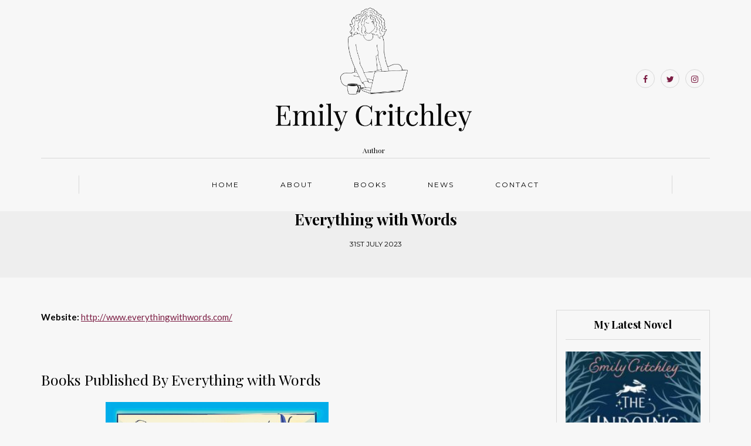

--- FILE ---
content_type: text/html; charset=UTF-8
request_url: https://www.emilycritchley.com/publisher/everything-with-words/
body_size: 8028
content:
<!DOCTYPE html>
<html lang="en-GB">
<head>
<meta name="viewport" content="width=device-width, initial-scale=1.0, maximum-scale=1.0, user-scalable=no" />
<meta charset="UTF-8" />
<meta name="viewport" content="width=device-width" />
<link rel="profile" href="https://gmpg.org/xfn/11" />
<link rel="pingback" href="https://www.emilycritchley.com/xmlrpc.php" />
<script type="text/javascript">
	window.dataLayer = window.dataLayer || [];

	function gtag() {
		dataLayer.push(arguments);
	}

	gtag("consent", "default", {
		ad_personalization: "denied",
		ad_storage: "denied",
		ad_user_data: "denied",
		analytics_storage: "denied",
		functionality_storage: "denied",
		personalization_storage: "denied",
		security_storage: "granted",
		wait_for_update: 500,
	});
	gtag("set", "ads_data_redaction", true);
	</script>
<script type="text/javascript"
		id="Cookiebot"
		src="https://consent.cookiebot.com/uc.js"
		data-implementation="wp"
		data-cbid="c14b3c6a-1c3d-47e1-a425-7e032573ae42"
							async	></script>
<meta name='robots' content='noindex, follow' />

	<!-- This site is optimized with the Yoast SEO plugin v26.7 - https://yoast.com/wordpress/plugins/seo/ -->
	<title>Everything with Words | Emily Critchley</title>
	<meta property="og:locale" content="en_GB" />
	<meta property="og:type" content="article" />
	<meta property="og:title" content="Everything with Words | Emily Critchley" />
	<meta property="og:url" content="https://www.emilycritchley.com/publisher/everything-with-words/" />
	<meta property="og:site_name" content="Emily Critchley" />
	<meta property="og:image" content="https://www.emilycritchley.com/wp-content/uploads/2019/04/emily-logo-as-per.png" />
	<meta property="og:image:width" content="950" />
	<meta property="og:image:height" content="404" />
	<meta property="og:image:type" content="image/png" />
	<meta name="twitter:card" content="summary_large_image" />
	<meta name="twitter:site" content="@EmilyMCritchley" />
	<script type="application/ld+json" class="yoast-schema-graph">{"@context":"https://schema.org","@graph":[{"@type":"WebPage","@id":"https://www.emilycritchley.com/publisher/everything-with-words/","url":"https://www.emilycritchley.com/publisher/everything-with-words/","name":"Everything with Words | Emily Critchley","isPartOf":{"@id":"https://www.emilycritchley.com/#website"},"datePublished":"2023-07-31T12:44:53+00:00","breadcrumb":{"@id":"https://www.emilycritchley.com/publisher/everything-with-words/#breadcrumb"},"inLanguage":"en-GB","potentialAction":[{"@type":"ReadAction","target":["https://www.emilycritchley.com/publisher/everything-with-words/"]}]},{"@type":"BreadcrumbList","@id":"https://www.emilycritchley.com/publisher/everything-with-words/#breadcrumb","itemListElement":[{"@type":"ListItem","position":1,"name":"Home","item":"https://www.emilycritchley.com/"},{"@type":"ListItem","position":2,"name":"Publishers","item":"https://www.emilycritchley.com/publisher/"},{"@type":"ListItem","position":3,"name":"Everything with Words"}]},{"@type":"WebSite","@id":"https://www.emilycritchley.com/#website","url":"https://www.emilycritchley.com/","name":"Emily Critchley","description":"Author","publisher":{"@id":"https://www.emilycritchley.com/#/schema/person/dfe9e0999e32d974b8f40316e77a439b"},"potentialAction":[{"@type":"SearchAction","target":{"@type":"EntryPoint","urlTemplate":"https://www.emilycritchley.com/?s={search_term_string}"},"query-input":{"@type":"PropertyValueSpecification","valueRequired":true,"valueName":"search_term_string"}}],"inLanguage":"en-GB"},{"@type":["Person","Organization"],"@id":"https://www.emilycritchley.com/#/schema/person/dfe9e0999e32d974b8f40316e77a439b","name":"Emily Critchley","image":{"@type":"ImageObject","inLanguage":"en-GB","@id":"https://www.emilycritchley.com/#/schema/person/image/","url":"https://www.emilycritchley.com/wp-content/uploads/2023/02/Emily-optimised.jpg","contentUrl":"https://www.emilycritchley.com/wp-content/uploads/2023/02/Emily-optimised.jpg","width":400,"height":600,"caption":"Emily Critchley"},"logo":{"@id":"https://www.emilycritchley.com/#/schema/person/image/"}}]}</script>
	<!-- / Yoast SEO plugin. -->


<link rel='dns-prefetch' href='//fonts.googleapis.com' />
<link rel="alternate" type="application/rss+xml" title="Emily Critchley &raquo; Feed" href="https://www.emilycritchley.com/feed/" />
<link rel="alternate" type="application/rss+xml" title="Emily Critchley &raquo; Comments Feed" href="https://www.emilycritchley.com/comments/feed/" />
<link rel="alternate" title="oEmbed (JSON)" type="application/json+oembed" href="https://www.emilycritchley.com/wp-json/oembed/1.0/embed?url=https%3A%2F%2Fwww.emilycritchley.com%2Fpublisher%2Feverything-with-words%2F" />
<link rel="alternate" title="oEmbed (XML)" type="text/xml+oembed" href="https://www.emilycritchley.com/wp-json/oembed/1.0/embed?url=https%3A%2F%2Fwww.emilycritchley.com%2Fpublisher%2Feverything-with-words%2F&#038;format=xml" />
<style id='wp-img-auto-sizes-contain-inline-css' type='text/css'>
img:is([sizes=auto i],[sizes^="auto," i]){contain-intrinsic-size:3000px 1500px}
/*# sourceURL=wp-img-auto-sizes-contain-inline-css */
</style>

<style id='wp-emoji-styles-inline-css' type='text/css'>

	img.wp-smiley, img.emoji {
		display: inline !important;
		border: none !important;
		box-shadow: none !important;
		height: 1em !important;
		width: 1em !important;
		margin: 0 0.07em !important;
		vertical-align: -0.1em !important;
		background: none !important;
		padding: 0 !important;
	}
/*# sourceURL=wp-emoji-styles-inline-css */
</style>
<link rel='stylesheet' id='mbdb-styles-css' href='https://www.emilycritchley.com/wp-content/plugins/mooberry-book-manager/css/styles.css?ver=250529-213756' type='text/css' media='all' />
<link rel='stylesheet' id='mbdb-book-grid-styles-css' href='https://www.emilycritchley.com/wp-content/plugins/mooberry-book-manager/css/book-grid.css?ver=250529-213756' type='text/css' media='all' />
<link rel='stylesheet' id='mbdb-retailer-buttons-styles-css' href='https://www.emilycritchley.com/wp-content/plugins/mooberry-book-manager/css/retailer-buttons.css?ver=250529-213756' type='text/css' media='all' />
<link rel='stylesheet' id='bootstrap-css' href='https://www.emilycritchley.com/wp-content/themes/emilycritchley/css/bootstrap.css?ver=6.9' type='text/css' media='all' />
<link rel='stylesheet' id='himmelen-fonts-css' href='//fonts.googleapis.com/css?family=Playfair+Display%3A400%2C400italic%2C700%2C700italic%7CLato%3A400%2C400italic%2C700%2C700italic%7CMontserrat%7C&#038;ver=1.0' type='text/css' media='all' />
<link rel='stylesheet' id='owl-main-css' href='https://www.emilycritchley.com/wp-content/themes/emilycritchley/js/owl-carousel/owl.carousel.css?ver=6.9' type='text/css' media='all' />
<link rel='stylesheet' id='owl-theme-css' href='https://www.emilycritchley.com/wp-content/themes/emilycritchley/js/owl-carousel/owl.theme.css?ver=6.9' type='text/css' media='all' />
<link rel='stylesheet' id='stylesheet-css' href='https://www.emilycritchley.com/wp-content/themes/emilycritchley/style.css?ver=1.0.1' type='text/css' media='all' />
<link rel='stylesheet' id='responsive-css' href='https://www.emilycritchley.com/wp-content/themes/emilycritchley/responsive.css?ver=all' type='text/css' media='all' />
<link rel='stylesheet' id='animations-css' href='https://www.emilycritchley.com/wp-content/themes/emilycritchley/css/animations.css?ver=6.9' type='text/css' media='all' />
<link rel='stylesheet' id='font-awesome-css' href='https://www.emilycritchley.com/wp-content/themes/emilycritchley/css/font-awesome.css?ver=6.9' type='text/css' media='all' />
<link rel='stylesheet' id='select2-mgt-css' href='https://www.emilycritchley.com/wp-content/themes/emilycritchley/js/select2/select2.css?ver=6.9' type='text/css' media='all' />
<link rel='stylesheet' id='offcanvasmenu-css' href='https://www.emilycritchley.com/wp-content/themes/emilycritchley/css/offcanvasmenu.css?ver=6.9' type='text/css' media='all' />
<link rel='stylesheet' id='nanoscroller-css' href='https://www.emilycritchley.com/wp-content/themes/emilycritchley/css/nanoscroller.css?ver=6.9' type='text/css' media='all' />
<link rel='stylesheet' id='swiper-css' href='https://www.emilycritchley.com/wp-content/themes/emilycritchley/css/idangerous.swiper.css?ver=6.9' type='text/css' media='all' />
<link rel='stylesheet' id='dashicons-css' href='https://www.emilycritchley.com/wp-includes/css/dashicons.min.css?ver=6.9' type='text/css' media='all' />
<link rel='stylesheet' id='thickbox-css' href='https://www.emilycritchley.com/wp-includes/js/thickbox/thickbox.css?ver=6.9' type='text/css' media='all' />
<link rel='stylesheet' id='style-cache-himmelen-css' href='https://www.emilycritchley.com/wp-content/uploads/style-cache-himmelen.css?ver=6.9' type='text/css' media='all' />
<script type="text/javascript" src="https://www.emilycritchley.com/wp-includes/js/jquery/jquery.min.js?ver=3.7.1" id="jquery-core-js"></script>
<script type="text/javascript" src="https://www.emilycritchley.com/wp-includes/js/jquery/jquery-migrate.min.js?ver=3.4.1" id="jquery-migrate-js"></script>
<script type="text/javascript" src="https://www.emilycritchley.com/wp-content/plugins/mooberry-book-manager/js/single-book.js?ver=250529-213757" id="single-book-js"></script>
<script type="text/javascript" src="https://www.emilycritchley.com/wp-content/uploads/js-cache-himmelen.js?ver=6.9" id="js-cache-himmelen-js"></script>
<script></script><link rel="https://api.w.org/" href="https://www.emilycritchley.com/wp-json/" /><link rel="EditURI" type="application/rsd+xml" title="RSD" href="https://www.emilycritchley.com/xmlrpc.php?rsd" />
<meta name="generator" content="WordPress 6.9" />
<link rel='shortlink' href='https://www.emilycritchley.com/?p=1229' />
<meta name="generator" content="Powered by WPBakery Page Builder - drag and drop page builder for WordPress."/>
<!-- Google tag (gtag.js) -->
<script async src="https://www.googletagmanager.com/gtag/js?id=G-R2HSJYNPES"></script>
<script>
  window.dataLayer = window.dataLayer || [];
  function gtag(){dataLayer.push(arguments);}
  gtag('js', new Date());

  gtag('config', 'G-R2HSJYNPES');
</script><link rel="icon" href="https://www.emilycritchley.com/wp-content/uploads/2021/08/cropped-favicon-32x32.png" sizes="32x32" />
<link rel="icon" href="https://www.emilycritchley.com/wp-content/uploads/2021/08/cropped-favicon-192x192.png" sizes="192x192" />
<link rel="apple-touch-icon" href="https://www.emilycritchley.com/wp-content/uploads/2021/08/cropped-favicon-180x180.png" />
<meta name="msapplication-TileImage" content="https://www.emilycritchley.com/wp-content/uploads/2021/08/cropped-favicon-270x270.png" />
		<style type="text/css" id="wp-custom-css">
			.homepage-welcome-block-content-center {
    min-height: 380px;
}


#tab-documentation li {
    display: none!important;
}

div#mbdb_about_mooberry {
    display: none!important;
}

.woocommerce #content input.button.alt, .woocommerce #respond input#submit.alt, .woocommerce a.button.alt, .woocommerce button.button.alt, .woocommerce input.button.alt, .woocommerce-page #content input.button.alt, .woocommerce-page #respond input#submit.alt, .woocommerce-page a.button.alt, .woocommerce-page button.button.alt, .woocommerce-page input.button.alt, .btn.alt, .nav > li .sub-menu, .blog-post .tags a:hover, .blog-post-related-item-details, .blog-post-related.blog-post-related-loop .blog-post-related-item .blog-post-related-image.blog-post-related-no-image .blog-post-related-item-inside, .blog-post-related.blog-post-related-loop .blog-post-related-item:hover .blog-post-related-item-inside, .blog-post .sticky-post-badge, .navigation-post a:hover, #top-link, .sidebar .widget_calendar th, .sidebar .widget_calendar tfoot td, .sidebar .widget_tag_cloud .tagcloud a:hover, .sidebar .widget_product_tag_cloud .tagcloud a:hover, .comment-meta .reply a:hover, .himmelen-post-list .himmelen-post-details .himmelen-read-more a:hover, .himmelen-post-wrapper-style-2, .himmelen-post-wrapper-style-2 .himmelen-post-list .himmelen-post-details-wrapper, .himmelen-popular-post-list-wrapper .himmelen-popular-post.himmelen-popular-post-small, .sidebar .widget .widget-social-follow a, .homepage-welcome-block-content-left, .homepage-welcome-block-content-right, body .owl-theme .owl-controls .owl-page.active span, body .owl-theme .owl-controls.clickable .owl-page:hover span, .st-sidebar-menu-close-btn{
	
	background-color: #7c1e44
}

/*Blog Archive*/
/*override buttons*/
.vc_btn3.vc_btn3-color-juicy-pink, .vc_btn3.vc_btn3-color-juicy-pink.vc_btn3-style-flat {
    color: #ffffff;
    background-color: #7c1e44!important;
}

.post-header-title a{
	color: #7c1e44!important;
}

a.mbm-book-grid-title-link {
    color: #7c1e44 !important;
}
a.mbm-widget-link {
    color: #7c1e44 !important;
}
.navbar .nav > li > a:hover{
	color: #7c1e44 !important;
}
.social-icons-wrapper a{
	color: #7c1e44 !important;
}
#mbdb_about_mooberry {
    display: none!important;
}

.mbdb_grid_title {
    font-size: 18px!important;
    font-weight: normal!important;
  	margin-bottom: 50px!important;
}

.mbdb_float_grid {
margin-bottom: 50px!important;
}

.post-info{
  border: none!important;
}

a.googleplus-share {
    display: none;
}
.content-block.blog-post.blog-post-2-column-layout:not(:nth-child(1)) .post-info > div {
    width: 100%!important;
}

blockquote::after {
    content: '”';
    font-size: 60px;
    margin-left: 0px;
    margin-top: -12px;
    float: right;
    color: #6bb7bc;
    }

blockquote::before {
  content: '“';
}

#mbm-book-links1 .mbm-book-buy-links-image {
  width:100%;
  margin: 5px 0px;
}

.mbdb_grid_title {
 font-size: 30px;
margin-top: 20px;
font-family: 'Playfair Display';
font-weight: bold;
}

#mbm-book-page .mbm-book-buy-links-label, #mbm-book-page .mbm-book-download-links-label, #mbm-book-page .mbm-book-editions-label, #mbm-book-page .mbm-book-reviews-label, #mbm-book-page .mbm-book-excerpt-label {
font-family: 'Playfair Display';
}

.mbm-book-buy-links-link:hover {
    opacity: 0.3;
}

.vc_btn3.vc_btn3-color-juicy-pink, .vc_btn3.vc_btn3-color-juicy-pink.vc_btn3-style-flat {
    color: #ffffff;
    background-color: #000000; 
}
    
 .vc_btn3.vc_btn3-color-juicy-pink.vc_btn3-style-flat:focus, .vc_btn3.vc_btn3-color-juicy-pink.vc_btn3-style-flat:hover, .vc_btn3.vc_btn3-color-juicy-pink:focus, .vc_btn3.vc_btn3-color-juicy-pink:hover {
    color: #ffffff;
    background-color: #000000;
 }
 
  .mbm-book-reviews-text {
    margin-bottom: 10px;
}
.mbm-book-reviews-reviewer-name {
   padding-left: 70px;
}
  
  
ul#menu-main-menu-1 {

    padding-left: 40px;
    padding-right: 40px;
}

.theme-copyright {
  display: none!important; 
}
buttons-panel-right {
  display: none!important; 
}
		</style>
		<noscript><style> .wpb_animate_when_almost_visible { opacity: 1; }</style></noscript></head>
<body class="wp-singular mbdb_publisher-template-default single single-mbdb_publisher postid-1229 wp-theme-emilycritchley blog-style-1 blog-slider-enable wpb-js-composer js-comp-ver-8.7.2 vc_responsive">


<header>
<div class="container header-logo-center">
  <div class="row">
    <div class="col-md-12">

      <div class="header-left">
              </div>

      <div class="header-center">
            <div class="logo">
        <a class="logo-link" href="https://www.emilycritchley.com"><img src="https://www.emilycritchley.com/wp-content/uploads/2019/04/emily-logo-as-per.png" alt="Emily Critchley"></a>
        <div class="header-blog-info">Author</div>    </div>
      </div>

      <div class="header-right">
        <div class="social-icons-wrapper"><a href="https://www.facebook.com/emilycritchleyauthor/" target="_blank" class="a-facebook"><i class="fa fa-facebook"></i></a><a href="https://twitter.com/EmilyMCritchley?lang=en" target="_blank" class="a-twitter"><i class="fa fa-twitter"></i></a><a href="https://www.instagram.com/emily.critchley/" target="_blank" class="a-instagram"><i class="fa fa-instagram"></i></a></div>      </div>
    </div>
  </div>

</div>

            <div class="mainmenu-belowheader mainmenu-uppercase mainmenu-normalfont mainmenu-downarrow menu-center sticky-header clearfix">

            <div id="navbar" class="navbar navbar-default clearfix">

                <div class="navbar-inner">
                    <div class="container">

                        <div class="navbar-toggle" data-toggle="collapse" data-target=".collapse">
                            Menu                        </div>
                        <div class="navbar-left-wrapper">
                                                        <ul class="header-nav">
                                                            </ul>
                        </div>
                        <div class="navbar-center-wrapper">
                            <div class="navbar-collapse collapse"><ul id="menu-main-menu-1" class="nav"><li id="menu-item-510" class=" menu-item menu-item-type-custom menu-item-object-custom menu-item-home"><a href="https://www.emilycritchley.com">Home</a></li>
<li id="menu-item-508" class=" menu-item menu-item-type-post_type menu-item-object-page"><a href="https://www.emilycritchley.com/about-emily-critchley/">About</a></li>
<li id="menu-item-513" class=" menu-item menu-item-type-custom menu-item-object-custom"><a href="https://www.emilycritchley.com/books/">Books</a></li>
<li id="menu-item-507" class=" menu-item menu-item-type-post_type menu-item-object-page"><a href="https://www.emilycritchley.com/news/">News</a></li>
<li id="menu-item-509" class=" menu-item menu-item-type-post_type menu-item-object-page"><a href="https://www.emilycritchley.com/about/">Contact</a></li>
</ul></div>                        </div>
                        <div class="navbar-right-wrapper">
                            <div class="search-bar-header">
                                                                <div class="search-bar-header-close-btn">×</div>
                            </div>
                        </div>
                    </div>
                </div>

            </div>

        </div>
    
</header>


	
<div class="content-block">
<div class="container-fluid container-page-item-title" data-style="">
	<div class="row">
	<div class="col-md-12">
	<div class="page-item-title-single">
			    <h1>Everything with Words</h1>
		<div class="post-date">31st July 2023</div>
	</div>
	</div>
	</div>
</div>
<div class="post-container container">
	<div class="row">
		<div class="col-md-9">
			<div class="blog-post blog-post-single clearfix">
				<article id="post-1229" class="post-1229 mbdb_publisher type-mbdb_publisher status-publish hentry">
							<div class="post-content-wrapper">

								<div class="post-content">
																																				<div class="entry-content">
										<div id="mbdb_publisher_page"><div id="mbdb_publisher_page"><span class="mbm-publisher-photo"><span class="mbm-publisher-photo"></span></span><p><strong>Website: </strong><a class="mbm-publisher-website" href="http://www.everythingwithwords.com/">http://www.everythingwithwords.com/</a></p><br clear="all"><h2>Books Published By Everything with Words</h2><div id="mbdb_book_grid_0" class="mbm-book-grid-div" style="padding-left:0px;"><span itemscope itemtype="http://schema.org/Book"  class="mbdb_float_grid" style="height: 650px; width: 600px;"><div class="mbdb_grid_image"><a id="book_766" itemprop="mainEntityOfPage" class="mbm-book-grid-title-link" href="https://www.emilycritchley.com/book/the-bear-who-sailed-the-ocean-on-an-iceberg/"><img decoding="async" itemprop="image" style="height: 600px;" src="https://www.emilycritchley.com/wp-content/uploads/2021/08/The-Bear-who-Sailed-the-Ocean-on-an-Iceberg-1-647x1024.jpg"  alt="Book Cover: The Bear who Sailed the Ocean on an Iceberg"  data-book="766" /></a></div><span class="mbdb_grid_title" itemprop="name"><a itemprop="mainEntityOfPage" class="mbm-book-grid-title-link" href="https://www.emilycritchley.com/book/the-bear-who-sailed-the-ocean-on-an-iceberg/">The Bear who Sailed the Ocean on an Iceberg</a></span></span><span itemscope itemtype="http://schema.org/Book"  class="mbdb_float_grid" style="height: 650px; width: 600px;"><div class="mbdb_grid_image"><a id="book_1074" itemprop="mainEntityOfPage" class="mbm-book-grid-title-link" href="https://www.emilycritchley.com/book/the-tiny-gestures-of-small-flowers/"><img decoding="async" itemprop="image" style="height: 600px;" src="https://www.emilycritchley.com/wp-content/uploads/2021/08/The-tiny-gestures-667x1024.jpg"  alt="Book Cover: The Tiny Gestures of Small Flowers"  data-book="1074" /></a></div><span class="mbdb_grid_title" itemprop="name"><a itemprop="mainEntityOfPage" class="mbm-book-grid-title-link" href="https://www.emilycritchley.com/book/the-tiny-gestures-of-small-flowers/">The Tiny Gestures of Small Flowers</a></span></span><span itemscope itemtype="http://schema.org/Book"  class="mbdb_float_grid" style="height: 650px; width: 600px;"><div class="mbdb_grid_image"><a id="book_459" itemprop="mainEntityOfPage" class="mbm-book-grid-title-link" href="https://www.emilycritchley.com/book/notes-on-my-family/"><img decoding="async" itemprop="image" style="height: 600px;" src="https://www.emilycritchley.com/wp-content/uploads/2017/07/notes-cover-M.jpg"  alt="Notes on My Family"  data-book="459" /></a></div><span class="mbdb_grid_title" itemprop="name"><a itemprop="mainEntityOfPage" class="mbm-book-grid-title-link" href="https://www.emilycritchley.com/book/notes-on-my-family/">Notes on my family</a></span></span></div></div>
																			</div><!-- .entry-content -->
																		<div class="post-info clearfix">
										
										

																					<div class="share-post">
																						</div>
										
									</div>

																		</div>

							</div>


				</article>


			</div>

			
			
			
			
		</div>
				<div class="col-md-3 main-sidebar sidebar">
		<ul id="main-sidebar">
		  <li id="mbdb_book_widget2-3" class="widget mbdb_book_widget2"><h2 class="widgettitle">My Latest Novel</h2>
<div class="mbdb_book_widget" style="padding:0;margin:10px 0; position:relative; "><A class="mbm-widget-link" HREF="https://www.emilycritchley.com/book/the-undoing-of-violet-claybourne/"> <img class="mbm-widget-cover" style="width:230px;" src="https://www.emilycritchley.com/wp-content/uploads/2024/09/the-undoing-cover-uk-optmised-196x300.jpg"  alt="Book Cover: The Undoing of Violet Claybourne"  data-book="1309" /></div></A><A class="mbm-widget-link" HREF="https://www.emilycritchley.com/book/the-undoing-of-violet-claybourne/"> <P class="mbm-widget-title" style="">The Undoing of Violet Claybourne</P></A></li>
<li id="mbdb_book_widget2-4" class="widget mbdb_book_widget2"><h2 class="widgettitle">The Undoing of Violet Claybourne – U.S. Edition</h2>
<div class="mbdb_book_widget" style="padding:0;margin:10px 0; position:relative; "><A class="mbm-widget-link" HREF="https://www.emilycritchley.com/book/the-undoing-of-violet-claybourne-us-edition/"> <img class="mbm-widget-cover" style="width:230px;" src="https://www.emilycritchley.com/wp-content/uploads/2024/09/the-undoing-cover-us-optmised-200x300.jpg"  alt="Book Cover: The Undoing of Violet Claybourne - U.S. Edition"  data-book="1313" /></div></A><A class="mbm-widget-link" HREF="https://www.emilycritchley.com/book/the-undoing-of-violet-claybourne-us-edition/"> <P class="mbm-widget-title" style="">The Undoing of Violet Claybourne - U.S. Edition</P></A></li>
		</ul>
		</div>
			</div>
	</div>
</div>




<div class="container-fluid container-fluid-footer">
  <div class="row">
    
    <footer>
      <div class="container">
      <div class="row">

          <div class="col-md-6 footer-menu">
            <div class="menu-footer-menu-container"><ul id="menu-footer-menu" class="footer-links"><li id="menu-item-607" class="menu-item menu-item-type-post_type menu-item-object-page menu-item-607"><a href="https://www.emilycritchley.com/about-emily-critchley/">About</a></li>
<li id="menu-item-606" class="menu-item menu-item-type-post_type menu-item-object-page menu-item-606"><a href="https://www.emilycritchley.com/news/">News</a></li>
<li id="menu-item-608" class="menu-item menu-item-type-post_type menu-item-object-page menu-item-608"><a href="https://www.emilycritchley.com/about/">Contact</a></li>
<li id="menu-item-611" class="menu-item menu-item-type-post_type menu-item-object-page menu-item-611"><a href="https://www.emilycritchley.com/terms-of-service/">Terms of Service</a></li>
<li id="menu-item-610" class="menu-item menu-item-type-post_type menu-item-object-page menu-item-610"><a href="https://www.emilycritchley.com/privacy-policy/">Privacy Policy</a></li>
<li id="menu-item-729" class="menu-item menu-item-type-post_type menu-item-object-page menu-item-729"><a href="https://www.emilycritchley.com/cookie-delcaration/">Cookies</a></li>
</ul></div>          </div>
          <div class="col-md-6 copyright">
                        </div>
      </div>
      </div>
      <a id="top-link" href="#top"></a>
    </footer>

  </div>
</div>

<script type="speculationrules">
{"prefetch":[{"source":"document","where":{"and":[{"href_matches":"/*"},{"not":{"href_matches":["/wp-*.php","/wp-admin/*","/wp-content/uploads/*","/wp-content/*","/wp-content/plugins/*","/wp-content/themes/emilycritchley/*","/*\\?(.+)"]}},{"not":{"selector_matches":"a[rel~=\"nofollow\"]"}},{"not":{"selector_matches":".no-prefetch, .no-prefetch a"}}]},"eagerness":"conservative"}]}
</script>
<script type="text/javascript" id="thickbox-js-extra">
/* <![CDATA[ */
var thickboxL10n = {"next":"Next \u003E","prev":"\u003C Prev","image":"Image","of":"of","close":"Close","noiframes":"This feature requires inline frames. You have iframes disabled or your browser does not support them.","loadingAnimation":"https://www.emilycritchley.com/wp-includes/js/thickbox/loadingAnimation.gif"};
//# sourceURL=thickbox-js-extra
/* ]]> */
</script>
<script type="text/javascript" src="https://www.emilycritchley.com/wp-includes/js/thickbox/thickbox.js?ver=3.1-20121105" id="thickbox-js"></script>
<script type="text/javascript" src="https://www.emilycritchley.com/wp-content/themes/emilycritchley/js/bootstrap.min.js?ver=3.1.1" id="bootstrap-js"></script>
<script type="text/javascript" src="https://www.emilycritchley.com/wp-content/themes/emilycritchley/js/easing.js?ver=1.3" id="easing-js"></script>
<script type="text/javascript" src="https://www.emilycritchley.com/wp-content/themes/emilycritchley/js/select2/select2.min.js?ver=3.5.1" id="himmelen-select2-js"></script>
<script type="text/javascript" src="https://www.emilycritchley.com/wp-content/themes/emilycritchley/js/owl-carousel/owl.carousel.min.js?ver=1.3.3" id="owl-carousel-js"></script>
<script type="text/javascript" src="https://www.emilycritchley.com/wp-content/themes/emilycritchley/js/jquery.nanoscroller.min.js?ver=3.4.0" id="nanoscroller-js"></script>
<script type="text/javascript" src="https://www.emilycritchley.com/wp-content/themes/emilycritchley/js/template.js?ver=1.0.1" id="himmelen-script-js"></script>
<script type="text/javascript" id="himmelen-script-js-after">
/* <![CDATA[ */
(function($){
	            $(document).ready(function() {

	            	"use strict";

	                $("#blog-post-gallery-1229").owlCarousel({
	                    items: 1,
	                    itemsDesktop:   [1199,1],
	                    itemsDesktopSmall: [979,1],
	                    itemsTablet: [768,1],
	                    itemsMobile : [479,1],
	                    autoPlay: true,
	                    autoHeight: true,
	                    navigation: true,
	                    navigationText : false,
	                    pagination: false,
	                    afterInit : function(elem){
	                        $(this).css("display", "block");
	                    }
	                });

	            });})(jQuery);
//# sourceURL=himmelen-script-js-after
/* ]]> */
</script>
<script id="wp-emoji-settings" type="application/json">
{"baseUrl":"https://s.w.org/images/core/emoji/17.0.2/72x72/","ext":".png","svgUrl":"https://s.w.org/images/core/emoji/17.0.2/svg/","svgExt":".svg","source":{"concatemoji":"https://www.emilycritchley.com/wp-includes/js/wp-emoji-release.min.js?ver=6.9"}}
</script>
<script type="module">
/* <![CDATA[ */
/*! This file is auto-generated */
const a=JSON.parse(document.getElementById("wp-emoji-settings").textContent),o=(window._wpemojiSettings=a,"wpEmojiSettingsSupports"),s=["flag","emoji"];function i(e){try{var t={supportTests:e,timestamp:(new Date).valueOf()};sessionStorage.setItem(o,JSON.stringify(t))}catch(e){}}function c(e,t,n){e.clearRect(0,0,e.canvas.width,e.canvas.height),e.fillText(t,0,0);t=new Uint32Array(e.getImageData(0,0,e.canvas.width,e.canvas.height).data);e.clearRect(0,0,e.canvas.width,e.canvas.height),e.fillText(n,0,0);const a=new Uint32Array(e.getImageData(0,0,e.canvas.width,e.canvas.height).data);return t.every((e,t)=>e===a[t])}function p(e,t){e.clearRect(0,0,e.canvas.width,e.canvas.height),e.fillText(t,0,0);var n=e.getImageData(16,16,1,1);for(let e=0;e<n.data.length;e++)if(0!==n.data[e])return!1;return!0}function u(e,t,n,a){switch(t){case"flag":return n(e,"\ud83c\udff3\ufe0f\u200d\u26a7\ufe0f","\ud83c\udff3\ufe0f\u200b\u26a7\ufe0f")?!1:!n(e,"\ud83c\udde8\ud83c\uddf6","\ud83c\udde8\u200b\ud83c\uddf6")&&!n(e,"\ud83c\udff4\udb40\udc67\udb40\udc62\udb40\udc65\udb40\udc6e\udb40\udc67\udb40\udc7f","\ud83c\udff4\u200b\udb40\udc67\u200b\udb40\udc62\u200b\udb40\udc65\u200b\udb40\udc6e\u200b\udb40\udc67\u200b\udb40\udc7f");case"emoji":return!a(e,"\ud83e\u1fac8")}return!1}function f(e,t,n,a){let r;const o=(r="undefined"!=typeof WorkerGlobalScope&&self instanceof WorkerGlobalScope?new OffscreenCanvas(300,150):document.createElement("canvas")).getContext("2d",{willReadFrequently:!0}),s=(o.textBaseline="top",o.font="600 32px Arial",{});return e.forEach(e=>{s[e]=t(o,e,n,a)}),s}function r(e){var t=document.createElement("script");t.src=e,t.defer=!0,document.head.appendChild(t)}a.supports={everything:!0,everythingExceptFlag:!0},new Promise(t=>{let n=function(){try{var e=JSON.parse(sessionStorage.getItem(o));if("object"==typeof e&&"number"==typeof e.timestamp&&(new Date).valueOf()<e.timestamp+604800&&"object"==typeof e.supportTests)return e.supportTests}catch(e){}return null}();if(!n){if("undefined"!=typeof Worker&&"undefined"!=typeof OffscreenCanvas&&"undefined"!=typeof URL&&URL.createObjectURL&&"undefined"!=typeof Blob)try{var e="postMessage("+f.toString()+"("+[JSON.stringify(s),u.toString(),c.toString(),p.toString()].join(",")+"));",a=new Blob([e],{type:"text/javascript"});const r=new Worker(URL.createObjectURL(a),{name:"wpTestEmojiSupports"});return void(r.onmessage=e=>{i(n=e.data),r.terminate(),t(n)})}catch(e){}i(n=f(s,u,c,p))}t(n)}).then(e=>{for(const n in e)a.supports[n]=e[n],a.supports.everything=a.supports.everything&&a.supports[n],"flag"!==n&&(a.supports.everythingExceptFlag=a.supports.everythingExceptFlag&&a.supports[n]);var t;a.supports.everythingExceptFlag=a.supports.everythingExceptFlag&&!a.supports.flag,a.supports.everything||((t=a.source||{}).concatemoji?r(t.concatemoji):t.wpemoji&&t.twemoji&&(r(t.twemoji),r(t.wpemoji)))});
//# sourceURL=https://www.emilycritchley.com/wp-includes/js/wp-emoji-loader.min.js
/* ]]> */
</script>
<script></script><script defer src="https://static.cloudflareinsights.com/beacon.min.js/vcd15cbe7772f49c399c6a5babf22c1241717689176015" integrity="sha512-ZpsOmlRQV6y907TI0dKBHq9Md29nnaEIPlkf84rnaERnq6zvWvPUqr2ft8M1aS28oN72PdrCzSjY4U6VaAw1EQ==" data-cf-beacon='{"version":"2024.11.0","token":"662814ef2c274b2ca9ca616e90c93f04","r":1,"server_timing":{"name":{"cfCacheStatus":true,"cfEdge":true,"cfExtPri":true,"cfL4":true,"cfOrigin":true,"cfSpeedBrain":true},"location_startswith":null}}' crossorigin="anonymous"></script>
</body>
</html>


<!-- Page supported by LiteSpeed Cache 7.7 on 2026-01-22 18:41:26 -->

--- FILE ---
content_type: text/javascript
request_url: https://www.emilycritchley.com/wp-content/uploads/js-cache-himmelen.js?ver=6.9
body_size: -285
content:
    (function($){
    $(document).ready(function() {


        
    });
    })(jQuery);
     /*2024-09-26 22:54*//* JS Generator Execution Time: 6.5088272094727E-5 seconds */

--- FILE ---
content_type: application/x-javascript; charset=utf-8
request_url: https://consent.cookiebot.com/c14b3c6a-1c3d-47e1-a425-7e032573ae42/cc.js?renew=false&referer=www.emilycritchley.com&dnt=false&init=false
body_size: 218
content:
if(console){var cookiedomainwarning='Error: The domain WWW.EMILYCRITCHLEY.COM is not authorized to show the cookie banner for domain group ID c14b3c6a-1c3d-47e1-a425-7e032573ae42. Please add it to the domain group in the Cookiebot Manager to authorize the domain.';if(typeof console.warn === 'function'){console.warn(cookiedomainwarning)}else{console.log(cookiedomainwarning)}};